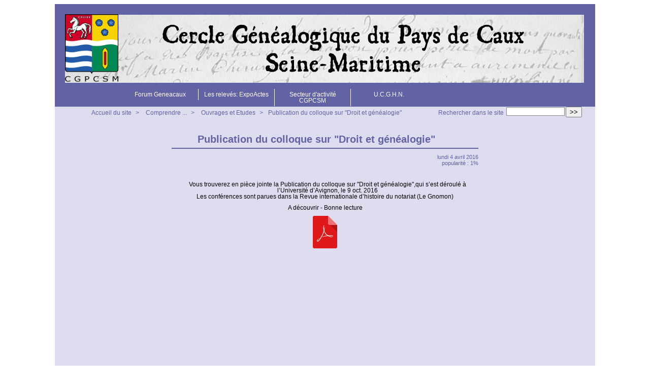

--- FILE ---
content_type: text/html; charset=utf-8
request_url: https://www.geneacaux.fr/spip/spip.php?article201
body_size: 7089
content:



<!DOCTYPE HTML>
<html class="page_article sans_composition ltr fr no-js" lang="fr" dir="ltr">
	<head>
		<script type='text/javascript'>/*<![CDATA[*/(function(H){H.className=H.className.replace(/\bno-js\b/,'js')})(document.documentElement);/*]]>*/</script>
		
		<meta http-equiv="Content-Type" content="text/html; charset=utf-8" />

		<title>Publication du colloque sur "Droit et généalogie" - Cercle Généalogique du Pays de Caux - Seine-Maritime</title>
	<meta name="description" content=" Vous trouverez en pi&#232;ce jointe la Publication du colloque sur &#034;Droit et g&#233;n&#233;alogie&#034;,qui s&#039;est d&#233;roul&#233; &#224; l&#039;Universit&#233; d&#039;Avignon, le 9 oct. 2016 (&#8230;) " />

<link rel="canonical" href="https://www.geneacaux.fr/spip/spip.php?article201" /><meta http-equiv="content-type" content="text/html; charset=utf-8" />
<meta name="revisit-after" content="15 days" />
<meta name="robots" content="index,follow" />
<meta name="generator" content="SPIP 4.4.7 - Sarka-SPIP 4.2.0" />
<meta name="author" content="Cercle Généalogique du Pays de Caux" />
<meta name="copyright" content="Copyright Cercle Généalogique du Pays de Caux - Seine-Maritime" />
<meta name="distribution" content="global" />
<meta name="keywords" content="Généalogie,Normandie,76,Seine-Maritime,Pays de Caux,Fontaine le Dun,Haute-Normandie,genealogie,normande" />



<link rel="stylesheet" type="text/css" media="all" href="plugins/auto/sarkaspip/v4.2.0/css/raz.css" />


<link rel="stylesheet" type="text/css" media="all" href="plugins/auto/sarkaspip/v4.2.0/css/layouts/layout7.css" />

<link rel="stylesheet" type="text/css" media="all" href="prive/spip_style.css?1764925040" />



<script type="text/javascript">var js_nouvelle_fenetre='(nouvelle fenêtre)';var links_doc = '.pdf,.ppt,.xls,.doc,.odt';</script>
<script type='text/javascript'>var var_zajax_content='content';</script><script>
var mediabox_settings={"auto_detect":true,"ns":"box","tt_img":true,"sel_g":"#documents_portfolio a[type='image\/jpeg'],#documents_portfolio a[type='image\/png'],#documents_portfolio a[type='image\/gif']","sel_c":".mediabox","str_ssStart":"Diaporama","str_ssStop":"Arr\u00eater","str_cur":"{current}\/{total}","str_prev":"Pr\u00e9c\u00e9dent","str_next":"Suivant","str_close":"Fermer","str_loading":"Chargement\u2026","str_petc":"Taper \u2019Echap\u2019 pour fermer","str_dialTitDef":"Boite de dialogue","str_dialTitMed":"Affichage d\u2019un media","splash_url":"","lity":{"skin":"thickbox","maxWidth":"90%","maxHeight":"90%","minWidth":"400px","minHeight":"","slideshow_speed":"2500","opacite":"0.9","defaultCaptionState":"expanded"}};
</script>
<!-- insert_head_css -->
<link rel="stylesheet" href="plugins-dist/mediabox/lib/lity/lity.css?1764926070" type="text/css" media="all" />
<link rel="stylesheet" href="plugins-dist/mediabox/lity/css/lity.mediabox.css?1764926070" type="text/css" media="all" />
<link rel="stylesheet" href="plugins-dist/mediabox/lity/skins/thickbox/lity.css?1764926070" type="text/css" media="all" /><link rel='stylesheet' type='text/css' media='all' href='plugins-dist/porte_plume/css/barre_outils.css?1764926072' />
<link rel='stylesheet' type='text/css' media='all' href='local/cache-css/cssdyn-css_barre_outils_icones_css-49fcad23.css?1765642730' />

<link rel="stylesheet" href="plugins/auto/typoenluminee/v4.0.2/css/enluminurestypo.css" type="text/css" media="all" /><link rel="stylesheet" type="text/css" href="plugins/auto/agenda/v5.2.1/css/spip.agenda.css" /><link rel="stylesheet" href="plugins/auto/media/v1.6.1/css/media.css" type="text/css" media="all" />
<link rel='stylesheet' type='text/css' media='all' href='plugins/auto/image_responsive/v11.3.0/image_responsive.css'>

<link rel="stylesheet" href="plugins/auto/historique_spip32_documents/v1.1.0/css/historique_spip32_documents.css" type="text/css" media="all" />



<link rel="stylesheet" type="text/css" media="all" href="local/cache-css/cssdyn-css_base_css-0bb20905.css?1765642730" />
<link rel="stylesheet" type="text/css" media="all" href="local/cache-css/cssdyn-css_layout_css-f9e3922c.css?1765642730" />
<link rel="stylesheet" type="text/css" media="all" href="local/cache-css/cssdyn-css_bandeau_css-ed5673b9.css?1765642730" />
<link rel="stylesheet" type="text/css" media="all" href="local/cache-css/cssdyn-css_noisettes_css-42616da7.css?1765642730" />
<link rel="stylesheet" type="text/css" media="all" href="local/cache-css/cssdyn-css_elements_css-121c8451.css?1765642730" />
<link rel="stylesheet" type="text/css" media="all" href="local/cache-css/cssdyn-css_ie_css-529f93bd.css?1765642730" />


<link rel="stylesheet" href="plugins/auto/sarkaspip/v4.2.0/css/impression.css?1720190028" type="text/css" media="print" />








<link rel="alternate" type="application/rss+xml" title="Syndiquer tout le site" href="spip.php?page=backend" />



<script src="prive/javascript/jquery.js?1764925040" type="text/javascript"></script>

<script src="prive/javascript/jquery.form.js?1764925040" type="text/javascript"></script>

<script src="prive/javascript/jquery.autosave.js?1764925040" type="text/javascript"></script>

<script src="prive/javascript/jquery.placeholder-label.js?1764925040" type="text/javascript"></script>

<script src="prive/javascript/ajaxCallback.js?1764925040" type="text/javascript"></script>

<script src="prive/javascript/js.cookie.js?1764925040" type="text/javascript"></script>
<!-- insert_head -->
<script src="plugins-dist/mediabox/lib/lity/lity.js?1764926070" type="text/javascript"></script>
<script src="plugins-dist/mediabox/lity/js/lity.mediabox.js?1764926070" type="text/javascript"></script>
<script src="plugins-dist/mediabox/javascript/spip.mediabox.js?1764926070" type="text/javascript"></script><script type='text/javascript' src='plugins-dist/porte_plume/javascript/jquery.markitup_pour_spip.js?1764926072'></script>
<script type='text/javascript' src='plugins-dist/porte_plume/javascript/jquery.previsu_spip.js?1764926072'></script>
<script type='text/javascript' src='local/cache-js/jsdyn-javascript_porte_plume_start_js-5f47fe8f.js?1765642730'></script>
<script src="plugins/auto/links/v4.1.2/links.js" type="text/javascript"></script>
<script>htactif=0;document.createElement('picture'); var image_responsive_retina_hq = 0;</script><script>image_responsive_retina_hq = 1;</script>
<script type='text/javascript' src='plugins/auto/image_responsive/v11.3.0/javascript/rAF.js'></script>
<script type='text/javascript' src='plugins/auto/image_responsive/v11.3.0/javascript/jquery.smartresize.js'></script>
<script type='text/javascript' src='plugins/auto/image_responsive/v11.3.0/javascript/image_responsive.js'></script>
		<script type='text/javascript' src='plugins/auto/image_responsive/v11.3.0/javascript/picturefill.js'></script>


<link rel="icon" type="image/x-icon" href="plugins/auto/sarkaspip/v4.2.0/images/favicon.ico" />
<link rel="shortcut icon" type="image/x-icon" href="plugins/auto/sarkaspip/v4.2.0/images/favicon.ico" /><script src="plugins/auto/sarkaspip/v4.2.0/scripts/menu_deroulant_vertical.js" type="text/javascript"></script>
	


 
	<script src="plugins/auto/sarkaspip/v4.2.0/scripts/jcarousellite_1.0.1.js" type="text/javascript"></script>
	<script src="plugins/auto/sarkaspip/v4.2.0/scripts/jquery.mousewheel.js" type="text/javascript"></script>


 
	<script src="plugins/auto/sarkaspip/v4.2.0/scripts/jquery.innerfade.js" type="text/javascript"></script>


 
	<script src="plugins/auto/sarkaspip/v4.2.0/scripts/jquery.corner.js" type="text/javascript"></script>
	<script src="local/cache-js/jsdyn-scripts_sarkaspip_coins_js-63c5fae4.js?1765642730" type="text/javascript"></script>	</head>
	<body>
	<div id="container" class="rubrique24 secteur16">
		<div class="header" id="header">
			<div class="bandeau_haut">	
	
	<div class="nav_bandeau">  
    	<!-- Navigation dans les langues -->
		
        <!-- Navigation dans les raccourcis -->
		
        <!-- Navigation dans les raccourcis -->
		
	</div>
	
	
	<a class="site_logo" href="https://www.geneacaux.fr/spip" title="Accueil du site"><img
	src="IMG/logo/siteon0.png?1705990672"
	class="spip_logo"
	width="1024"
	height="135"
	alt=""/></a>
	<div class="site_nom">
		
	   
	</div>
	<br class="nettoyeur" />
	
</div>


 
	<div class="bandeau_bas">





 
	<div id="menu_perso" class="noisette menu_horiz">
	<ul>
	
		<li><a id="mh_n1" href="/phpBB3/">Forum Geneacaux<br>&nbsp;</a></li>
	
		<li><a id="mh_n2" href="/actes/">Les relevés: ExpoActes</a></li>
	
		<li><a id="mh_n3" href="/communes/">Secteur d'activité CGPCSM</a></li>
	
		
	
		<li><a id="mh_n5" href="https://www.ucghn.org/">U.C.G.H.N.<br>&nbsp;</a></li>
	
		
	
		
	
		
	
		
	
	</ul>
</div> <!-- menu_horiz1 -->


</div>


 
	<div class="bandeau_chemin">
	 
		<div class="recherche_chemin">
			
			<div class="formulaire_spip formulaire_recherche form-search" id="formulaire_recherche">
<form action="spip.php?page=recherche" method="get"><div>
	<input name="page" value="recherche" type="hidden"
>
	
	<label for="recherche" class="muted">Rechercher :</label>
	<div class="input-append">
		<input type="search" class="search text search-query" name="recherche" id="recherche" accesskey="4" autocapitalize="off" autocorrect="off" />
		<button type="submit" class="btn" title="Rechercher" >&gt;&gt;</button>
	</div>
</div></form>
</div>
			<span>Rechercher dans le site</span>
		</div>
	
		

	<div class="chemin">
		<a href="https://www.geneacaux.fr/spip">Accueil du site</a>

	
		
		&gt; 
			 
				<a href="spip.php?rubrique16" title="Se rendre sur la page de cette rubrique">Comprendre ...</a>			
			
		
	
		
		&gt; 
			 
				<a href="spip.php?rubrique24" title="Se rendre sur la page de cette rubrique">Ouvrages et Etudes</a>			
			
		


		&gt;<a href="spip.php?article201" title="Se rendre sur la page de cet article">Publication du colloque sur "Droit et généalogie"</a>
	</div>
</div>		</div>

		<div id="wrapper">
			<div class="content" id="content">
				<div id="article" class="article">
		
		<a class="fonction" id="creer_pdf" href="spip.php?page=article_pdf&amp;id_article=201" title="Enregistrer au format PDF"></a>
		
	
	
	
	 
		
		
	
	
	
	
	
	
	

	 
		<div class="titre"><h1>Publication du colloque sur "Droit et généalogie"</h1></div>
	
	
	<div class="description">
	 
		
	

	

	 
		<div class="cartouche">
		
		
		
		 
			
		
		lundi&nbsp;4 avril 2016 <br />

		
		

		
		 
			
		

		
		 
			popularité&nbsp;:&nbsp;1%
		

		
		
		
		
		
		
	</div>
		<br class="nettoyeur" />

		<div class="logo gauche"><img
	src="local/cache-vignettes/L80xH60/arton201-a2929.jpg?1765646124" class='spip_logo' width='80' height='60'
	alt="" /></div>
	
		
		<div class="texte"><p>Vous trouverez en pièce jointe la Publication du colloque sur "Droit et généalogie",qui s&#8217;est déroulé à l&#8217;Université d&#8217;Avignon,  le 9 oct. 2016<br class='autobr' />
Les conférences sont parues dans la Revue internationale d&#8217;histoire du notariat (Le Gnomon)</p>
<p>A découvrir - Bonne lecture</p>
<p><span class='spip_document_278 spip_documents spip_documents_center media media_vignette'><a href="IMG/pdf/gnomon_no186_mars_2016.pdf?278/c8c8210562284f6f781028bf2054ea9437cd89e2f5f2e6585aad83513f41cc8f" class="spip_in" title="pdf/gnomon_no186_mars_2016.pdf" hreflang="" type="application/pdf"><img src="plugins-dist/medias/prive/vignettes/pdf.svg" height="" width="" alt='PDF - 5 Mio' /></a></span></p></div>
		
		
		
		
		
		
		
		
		

		
		<br class="nettoyeur" />

	

	</div>
		
		
		
		 
			
		
		
			</div>			</div>
		</div>

		<div class="aside col" id="navigation">
			<div class="nav clearfix" id="nav">
	<div id="menu_rubriques" class="noisette menu_rub1">
	<ul class="menulist">

		<li>
			 <a href="spip.php?rubrique4">CONTACT : Nous Joindre - adhérer</a>
			
			
		
			
		
		</li>

		<li>
			 <a href="spip.php?rubrique13">Actualité du Cercle</a>
			
			
		
			
		
		</li>

		<li class="smenu">
			 <a href="spip.php?rubrique16">Comprendre ...</a>
			
			
				<ul>
			
				<li>
					 <a href="spip.php?rubrique43">Exposés</a>
					
				
					
				
					
				</li>
				
			
				<li class="smenu">
					 <a href="spip.php?rubrique50">Histoire cauchoise</a>
					
				 
					
				<ul>
			
				<li>
					 <a href="spip.php?rubrique77">Crimes, délits et justice</a>
					
				
					
				
					
				</li>
				
			
				<li>
					 <a href="spip.php?rubrique53">Evénements</a>
					
				
					
				
					
				</li>
				
			
				<li>
					 <a href="spip.php?rubrique55">Lieux d’histoire</a>
					
				
					
				
					
				</li>
				
			
				<li>
					 <a href="spip.php?rubrique52">Métiers</a>
					
				
					
				
					
				</li>
				
			
				<li>
					 <a href="spip.php?rubrique54">Pépites rencontrées</a>
					
				
					
				
					
				</li>
				
			
				<li>
					 <a href="spip.php?rubrique51">Personnages</a>
					
				
					
				
					
				</li>
				
			
				<li>
					 <a href="spip.php?rubrique73">Vie sociétale</a>
					
				
					
				
					
				</li>
				
			
				</ul>
			
				</li>
				
			
				<li class="smenu">
					 <a href="spip.php?rubrique27">L’Etat</a>
					
				 
					
				<ul>
			
				<li>
					 <a href="spip.php?rubrique29">Défense</a>
					
				
					
				
					
				</li>
				
			
				<li>
					 <a href="spip.php?rubrique46">Education</a>
					
				
					
				
					
				</li>
				
			
				<li>
					 <a href="spip.php?rubrique30">Fiscalité</a>
					
				
					
				
					
				</li>
				
			
				<li>
					 <a href="spip.php?rubrique44">Le sol</a>
					
				
					
				
					
				</li>
				
			
				<li>
					 <a href="spip.php?rubrique28">Organisation</a>
					
				
					
				
					
				</li>
				
			
				<li>
					 <a href="spip.php?rubrique45">Police et Justice</a>
					
				
					
				
					
				</li>
				
			
				</ul>
			
				</li>
				
			
				<li class="smenu">
					 <a href="spip.php?rubrique35">La Population</a>
					
				 
					
				<ul>
			
				<li>
					 <a href="spip.php?rubrique36">Vie pratique</a>
					
				
					
				
					
				</li>
				
			
				<li>
					 <a href="spip.php?rubrique37">Vie sociale</a>
					
				
					
				
					
				</li>
				
			
				</ul>
			
				</li>
				
			
				<li class="smenu">
					 <a href="spip.php?rubrique31">La religion</a>
					
				 
					
				<ul>
			
				<li>
					 <a href="spip.php?rubrique33">Les écrits</a>
					
				
					
				
					
				</li>
				
			
				<li>
					 <a href="spip.php?rubrique34">Organisation</a>
					
				
					
				
					
				</li>
				
			
				</ul>
			
				</li>
				
			
				<li>
					 <a href="spip.php?rubrique24">Ouvrages et Etudes</a>
					
				
					
				
					
				</li>
				
			
				</ul>
			
		 
		</li>

		<li>
			 <a href="spip.php?rubrique1">Le CGPCSM</a>
			
			
		
			
		
		</li>

		<li class="smenu">
			 <a href="spip.php?rubrique135">Photos anciennes de Mariages</a>
			
			
				<ul>
			
				<li class="smenu">
					 <a href="spip.php?rubrique92">Photos anciennes par canton</a>
					
				 
					
				<ul>
			
				<li>
					 <a href="spip.php?rubrique139">Aumale</a>
					
				
					
				
					
				</li>
				
			
				<li>
					 <a href="spip.php?rubrique93">Bacqueville-en-Caux</a>
					
				
					
				
					
				</li>
				
			
				<li>
					 <a href="spip.php?rubrique98">Bellencombre</a>
					
				
					
				
					
				</li>
				
			
				<li>
					 <a href="spip.php?rubrique141">Bolbec (canton qui ne dépend pas du CGPC-SM)</a>
					
				
					
				
					
				</li>
				
			
				<li>
					 <a href="spip.php?rubrique116">Boos (canton qui ne dépend pas du CGPC-SM)</a>
					
				
					
				
					
				</li>
				
			
				<li>
					 <a href="spip.php?rubrique115">Buchy (canton qui ne dépend pas du CGPC-SM)</a>
					
				
					
				
					
				</li>
				
			
				<li>
					 <a href="spip.php?rubrique103">Cantons non Seinomarins</a>
					
				
					
				
					
				</li>
				
			
				<li>
					 <a href="spip.php?rubrique95">Cany-Barville</a>
					
				
					
				
					
				</li>
				
			
				<li>
					 <a href="spip.php?rubrique131">Caudebec-en-Caux (canton qui ne dépend pas du CGPC-SM)</a>
					
				
					
				
					
				</li>
				
			
				<li>
					 <a href="spip.php?rubrique122">Clères (canton qui ne dépend pas du CGPC-SM)</a>
					
				
					
				
					
				</li>
				
			
				<li>
					 <a href="spip.php?rubrique124">Criquetot-l’Esneval  (canton qui ne dépend pas du CGPC-SM)</a>
					
				
					
				
					
				</li>
				
			
				<li>
					 <a href="spip.php?rubrique114">Darnétal (canton qui ne dépend pas du CGPC-SM)</a>
					
				
					
				
					
				</li>
				
			
				<li>
					 <a href="spip.php?rubrique94">Dieppe</a>
					
				
					
				
					
				</li>
				
			
				<li>
					 <a href="spip.php?rubrique97">Doudeville</a>
					
				
					
				
					
				</li>
				
			
				<li>
					 <a href="spip.php?rubrique109">Duclair</a>
					
				
					
				
					
				</li>
				
			
				<li>
					 <a href="spip.php?rubrique100">Envermeu</a>
					
				
					
				
					
				</li>
				
			
				<li>
					 <a href="spip.php?rubrique104">Eu</a>
					
				
					
				
					
				</li>
				
			
				<li>
					 <a href="spip.php?rubrique117">Fauville-en-Caux (canton qui ne dépend pas du CGPC-SM)</a>
					
				
					
				
					
				</li>
				
			
				<li>
					 <a href="spip.php?rubrique105">Fontaine-le-Dun</a>
					
				
					
				
					
				</li>
				
			
				<li>
					 <a href="spip.php?rubrique142">Forges-les-Eaux (canton qui ne dépend pas du CGPC-SM)</a>
					
				
					
				
					
				</li>
				
			
				<li>
					 <a href="spip.php?rubrique112">Goderville (canton qui ne dépend pas du CGPC-SM)</a>
					
				
					
				
					
				</li>
				
			
				<li>
					 <a href="spip.php?rubrique123">Le Havre (canton qui ne dépend pas du CGPC-SM)</a>
					
				
					
				
					
				</li>
				
			
				<li>
					 <a href="spip.php?rubrique119">Lillebonne (canton qui ne dépend pas du CGPC-SM)</a>
					
				
					
				
					
				</li>
				
			
				<li>
					 <a href="spip.php?rubrique101">Londinières (canton qui ne dépend pas du CGPC-SM)</a>
					
				
					
				
					
				</li>
				
			
				<li>
					 <a href="spip.php?rubrique136">Longueville-sur-Scie</a>
					
				
					
				
					
				</li>
				
			
				<li>
					 <a href="spip.php?rubrique140">Lyons (canton qui ne dépend pas du CGPC-SM)</a>
					
				
					
				
					
				</li>
				
			
				<li>
					 <a href="spip.php?rubrique106">Mariages d’INCONNUS</a>
					
				
					
				
					
				</li>
				
			
				<li>
					 <a href="spip.php?rubrique133">Neufchâtel-en-Bray (canton qui ne dépend pas du CGPC-SM)</a>
					
				
					
				
					
				</li>
				
			
				<li>
					 <a href="spip.php?rubrique137">Notre-Dame-de-Bondeville (canton qui ne dépend pas du CGPC-SM)</a>
					
				
					
				
					
				</li>
				
			
				<li>
					 <a href="spip.php?rubrique96">Offranville</a>
					
				
					
				
					
				</li>
				
			
				<li>
					 <a href="spip.php?rubrique118">Ourville-en-Caux (canton qui ne dépend pas du CGPC-SM)</a>
					
				
					
				
					
				</li>
				
			
				<li>
					 <a href="spip.php?rubrique108">Pavilly</a>
					
				
					
				
					
				</li>
				
			
				<li>
					 <a href="spip.php?rubrique111">Rouen (canton qui ne dépend pas du CGPC-SM)</a>
					
				
					
				
					
				</li>
				
			
				<li>
					 <a href="spip.php?rubrique113">Saint-Romain-de-Colbosc (canton qui ne dépend pas du CGPC-SM)</a>
					
				
					
				
					
				</li>
				
			
				<li>
					 <a href="spip.php?rubrique120">Saint-Saëns (canton qui ne dépend pas du CGPC-SM)</a>
					
				
					
				
					
				</li>
				
			
				<li>
					 <a href="spip.php?rubrique102">Saint-Valéry-en-Caux</a>
					
				
					
				
					
				</li>
				
			
				<li>
					 <a href="spip.php?rubrique132">Tôtes</a>
					
				
					
				
					
				</li>
				
			
				<li>
					 <a href="spip.php?rubrique134">Yerville</a>
					
				
					
				
					
				</li>
				
			
				<li>
					 <a href="spip.php?rubrique99">Yvetot</a>
					
				
					
				
					
				</li>
				
			
				</ul>
			
				</li>
				
			
				</ul>
			
		 
		</li>

		<li>
			 <a href="spip.php?rubrique5">Publications</a>
			
			
		
			
		
		</li>

	</ul> <!-- menulist -->
</div> <!-- menu_rub1 --></div>


 
	
 
	<div id="nav_visiteur" class="noisette nav2">
	<ul>
		 
			<li class="raccourci_nav1"><a href="spip.php?page=plan&amp;tri=par_rubrique">Plan du site</a></li>
		
		 
			
		
		
		
		
		 
			<li class="raccourci_nav1"><a href="spip.php?page=abonnement-newsletter">Lettre d’information</a></li>
		
		 
			
			<li class="raccourci_nav1"><a href="spip.php?page=login-public&amp;url=spip.php%3Frubrique24">Connexion</a></li>
		</ul>
		
		
</div>














 
	<div id="noisette_annonce" class="noisette">
		<h1 class="intitule">Annonces</h1>

		<div class="contenu">
			<h2 class="titre_bloc">Réunions &amp; Permanences&nbsp;! Agenda</h2>
			<div class="texte"><p>Pour mémoire, les <strong>jours des réunions et permanences</strong>&nbsp;:</p>
<ul class="spip" role="list"><li> Réunion <strong>Fontaine le Dun</strong>&nbsp;: 2ème samedi du mois, 14-17h</li><li> Permanence <strong>Fontaine le Dun</strong>&nbsp;: 4ème jeudi du mois, 14-17h</li><li> Permanence <strong>Dieppe</strong>&nbsp;: 4ème samedi du mois, 14-17h (sauf juillet et août) et 3ème samedi du mois en décembre.</li><li> Permanence <strong>Duclair</strong>&nbsp;: 4ème samedi du mois, 14-17h.</li></ul>
<p><strong class="caractencadre2-spip spip"><strong>Agenda</strong></strong>&nbsp;: <a href="https://www.geneacaux.fr/spip/spip.php?article1012">Cliquez sur ce lien&nbsp;!</a></p></div>
			<br class="nettoyeur" />
			
		</div>

	</div>





 
	




 
	<div id="noisette_statistiques" class="noisette">
	<h1 class="intitule">Statistiques</h1>
	<div class="contenu">
		
			<h2 class="titre_bloc">Dernière mise à jour</h2>
		
			<div class="texte">lundi&nbsp;2 février 2026</div>
		
		
	</div>

	<div class="contenu">
		<h2 class="titre_bloc">Publication</h2>
		<div class="texte">
			                                                                                                                                                                                                                                                                                                                                                                                                                                                                                                                                                                                                                                                                                                                                                                                                                                                                                                                      
				885 Articles<br />
			Aucun album photo<br />
			Aucune brève<br />
			Aucun site<br />
			             
				12 Auteurs<br />
		</div>
	</div>
	
	<div class="contenu">
		<h2 class="titre_bloc">Visites</h2>
		<div class="texte">
			110&nbsp;aujourd’hui<br />
			1161&nbsp;hier<br />
			1453245&nbsp;depuis le début<br />
			
			 
				31&nbsp;visiteurs actuellement connectés
			
		</div>
	</div>
</div>



 
	<div id="noisette_badges" class="noisette">
	<div class="badges">
		
		
		
		
		
		<br class="nettoyeur" />
	</div>
</div>		</div>
		<div class="extra col" id="extra">
			<div class='ajaxbloc' data-ajax-env='I6DwMovCq1MfLt5kAapaRKhw3Q//n8HPAbJgGZfcwVuRhWW//fRZXX773hs69QfDABjRCA5YLdJrCeeUgvgiVdmFTLwOVcDX4whZGgZi5MvAvyv3wEfDhr6KZwrmfZQ+nX2XL7iIAyDI8wOXPi4MzTmjE2B4' data-origin="spip.php?article201">



	<div id="noisette_publications" class="noisette">
		<h1 class="intitule">Publications</h1>

	
		<div class="contenu">
			<h2 class="titre_bloc">Derniers articles publiés</h2>
			<div class="liste"><ul>
	
				<li><a class="titre" href="spip.php?article175" title="Se rendre sur la page de cet article">
					Bulletin d&#8217;adhésion
				</a></li>
	
				<li><a class="titre" href="spip.php?article1541" title="Se rendre sur la page de cet article">
					Mariage à Pavilly le 03/09/1927 &mdash; RESSE Jules et MOY Jeanne
				</a></li>
	
				<li><a class="titre" href="spip.php?article1428" title="Se rendre sur la page de cet article">
					Mariage à Hugleville-en-Caux le 16/04/1928 &mdash; FERCOQ Louis et CARON Alexandrine
				</a></li>
	
				<li><a class="titre" href="spip.php?article1295" title="Se rendre sur la page de cet article">
					Mariage à Croix-Mare le 10/11/1925 &mdash; FERCOQ Raymond et ARSON Joséphine
				</a></li>
	
				<li><a class="titre" href="spip.php?article1538" title="Se rendre sur la page de cet article">
					   Cauchois et filles du  Roy en Nouvelle France
				</a></li>
	
				<li><a class="titre" href="spip.php?article1537" title="Se rendre sur la page de cet article">
					Mariage à Biville-la-Baignarde le 12/01/1925 &mdash; MORIN Alphonse et TABOURET Juliette
				</a></li>
	
				<li><a class="titre" href="spip.php?article1536" title="Se rendre sur la page de cet article">
					Mariage INCONNUS 84
				</a></li>
	
				<li><a class="titre" href="spip.php?article1535" title="Se rendre sur la page de cet article">
					Mariage INCONNUS 83
				</a></li>
	
			</ul></div>
		</div>
	

	</div>

</div><!--ajaxbloc-->


 
	








 
	 
		<div id="noisette_navigation" class="noisette">
	<h1 class="intitule">Navigation</h1>
		
				
		<div class='ajaxbloc' data-ajax-env='A6T2Nsziq5YHXtF3Mh+/LzwI2A5rAn91JZshGr8P2BgoETqRUPG4k3hEFdEPbHUdEmCAbbdq91wDWMN9CmaymnhgjVwNP+Zd5AUMPiLY/FVXLbDU8jqetZAD+jvuk75PCXLU09gWJOfX1I6kh0MuXMmfGceAGA80rSSSEacZdy6xe37DJhz2SYT5oVE=' data-origin="spip.php?article201">




	
		<a id='pagination_article_rubrique_date' class='pagination_ancre'></a>
		<div class="contenu">
			<h2 class="titre_bloc">Articles de la rubrique</h2>
			<div class="liste"><ul>
	
			<li><a class="titre" href="spip.php?article430" title="Se rendre sur la page de cet article">
					Les Bonnechose&nbsp;: Etude patronymique dans le dieppois.
			</a></li>
	
			<li><span class="titre">
					Publication du colloque sur "Droit et généalogie"
			</span></li>
	
			<li><a class="titre" href="spip.php?article184" title="Se rendre sur la page de cet article">
					Baptèmes, Réquisitions, Mariages et Inhumations de Yerville 1625-1789
			</a></li>
	
			<li><a class="titre" href="spip.php?article155" title="Se rendre sur la page de cet article">
					Baudribosc - Eglise St Pierre à Berville en Caux
			</a></li>
	
			<li><a class="titre" href="spip.php?article112" title="Se rendre sur la page de cet article">
					Venesville - Par Charles LEROY
			</a></li>
	
			<li><a class="titre" href="spip.php?article111" title="Se rendre sur la page de cet article">
					Malleville les Grès - Par Charles LEROY
			</a></li>
	
			<li><a class="titre" href="spip.php?article110" title="Se rendre sur la page de cet article">
					Auberville-la-Manuel - Par Charles LEROY
			</a></li>
	
			<li><a class="titre" href="spip.php?article76" title="Se rendre sur la page de cet article">
					Le Chartrier de Gueures
			</a></li>
	
			<li><a class="titre" href="spip.php?article58" title="Se rendre sur la page de cet article">
					La seigneurie de Cany
			</a></li>
	
			<li><a class="titre" href="spip.php?article57" title="Se rendre sur la page de cet article">
					La population de St Valery en Caux au XVIIe
			</a></li>
	
			</ul></div>
		<div class="pagination"><ul><li class="active"><span class="on active">0</span></li><li><a href='spip.php?article201&amp;debut_article_rubrique_date=10#pagination_article_rubrique_date' class='lien_pagination' rel='nofollow'>10</a></li>
	</ul></div>
		</div>
	
		
</div><!--ajaxbloc-->		
		</div>	
	
	
	
	




























 
	

 
	
 


 
	<div id="noisette_hitparade" class="noisette">
	 
		<h1 class="intitule">Top Articles</h1>
	
	<div class="contenu">
		<h2 class="titre_bloc">Les plus populaires</h2>
		<div class="liste"><ul>

			<li><a class="titre" href="spip.php?article718" title="100&nbsp;%&nbsp;">
				Liste au 05/02/2025 de marins morts en mer entre 1694 et 1997, pour les quartiers de&nbsp;: Dieppe, Fécamp et autres quartiers
			</a></li>

			<li><a class="titre" href="spip.php?article488" title="46&nbsp;%&nbsp;">
				Depuis quand a t-on un nom de famille&nbsp;?
			</a></li>

			<li><a class="titre" href="spip.php?article595" title="44&nbsp;%&nbsp;">
				La pérégrination de la famille Talbot du Pays de Caux en Nouvelle France
			</a></li>

			<li><a class="titre" href="spip.php?article745" title="26&nbsp;%&nbsp;">
				Les métiers d&#8217;antan&nbsp;: Le Journalier, brassier ou manouvrier
			</a></li>

			<li><a class="titre" href="spip.php?article533" title="14&nbsp;%&nbsp;">
				  Coutumes, croyances et traditions du Pays de Caux et de Normandie
			</a></li>

		</ul></div>
	</div>	
	
</div>		</div>

		<div class="footer" id="footer">
			<div class="pied_bas">

	<div class="copyright">©&nbsp;2014-2026&nbsp;Cercle Généalogique du Pays de Caux - Seine-Maritime</div>	<div class="credits"><a href="#header" title="Retour en haut de la page" rel="nofollow">Haut ↑</a></div>	

</div>		</div>
	</div>
</body></html>


--- FILE ---
content_type: text/css
request_url: https://www.geneacaux.fr/spip/local/cache-css/cssdyn-css_base_css-0bb20905.css?1765642730
body_size: 3553
content:
/* #PRODUIRE{fond=css/base.css,host=www.geneacaux.fr}
   md5:01b16b7c74be5f253d83386403d4bc5d */

/* BASE.CSS                                                             */
/* Cette feuille contient:                                              */
/* - les styles associes au code genere par SPIP 2.0                    */
/* - les styles des formulaires de SPIP 2.0                             */
/* - les styles de la pagination SPIP                                   */
/* - les styles generaux propres au squelette                           */
/* -------------------------------------------------------------------- */

/* -------------------------------------------------------------------- */
/* 	Styles de Typographie generale generes par SPIP (spip_styles.css)   */
/* -------------------------------------------------------------------- */
strong {font-weight: bold;}
em {font-style: italic;}

/* Titraille / Intertitres */
h2.spip {
	font-weight: bold;	font-size: 1.3em; margin: 2em 0 0.5em 0; text-align: left; line-height: 1.1em;
	color: #6262a4;}
hr.spip {} /*Cf.: spip_style.css*/

/* Listes SPIP */
/* -- Puces generees par un tiret suivant d'un ou plusieurs asterisques (ex: -* blabla...) */
/* -- Ces puces sont incluses dans une balise <ul class="spip"> et le code de chaque item est <li class="spip"> */
ul.spip {padding: 0; margin: 5px 0 10px 20px;}
ul.spip li {list-style-image: url('https://www.geneacaux.fr/spip/plugins/auto/sarkaspip/v4.2.0/images/puce-n0.gif'); padding: 0; margin: 5px 0 0 0; line-height: 1.4em;}
ul.spip ul.spip li {list-style-image: url('https://www.geneacaux.fr/spip/plugins/auto/sarkaspip/v4.2.0/images/puce-n1.gif'); line-height: 1.4em;}
ul.spip ul.spip ul.spip li {list-style-image: url('https://www.geneacaux.fr/spip/plugins/auto/sarkaspip/v4.2.0/images/puce-n2.gif'); line-height: 1.4em;}
/* -- Puces generees par un tiret suivant d'un ou plusieurs diese (ex: -# blabla...) */
/* -- Ces puces sont incluses dans une balise <ol class="spip"> et le code de chaque item est <li class="spip"> */
ol.spip {padding: 0; margin: 5px 0 10px 20px;}
ol.spip li {list-style-type: decimal; list-style-image: none; list-style-position: outside;	padding: 0; margin: 5px 0 0 0; line-height: 1.4em;border:none;}
ol.spip ol.spip li {list-style-type: decimal; line-height: 1.4em;}
ol.spip ol.spip ol.spip li {list-style-type: decimal; line-height: 1.4em;}

/* Citations, code et poesie */
/* -- Citations et poésie */
blockquote.spip {
	display: block; padding: 0 1em; font-style: italic; overflow: auto;
	border-left: 4px solid #990000;
	color: #000000;
	background: #eeeeee;}
blockquote.spip_poesie {font-family: inherit; border: 0; line-height: 1.2em;}
blockquote.spip_poesie div {} /*Cf.: spip_style.css*/
/* -- Code et cadre y compris la prise en compte du plugin Coloration Code */
.spip_code {display: inline; font-family: Courier, "Courier New", monospace; font-size: 1em;
	color: #669999;}
div.spip_code, .coloration_code .code {
	display: block; padding: 0 1em; margin: 1em 0; font-family: Courier, "Courier New", monospace; font-size: 1.2em; line-height:1.5em; overflow: auto; max-height: 25em;
	border-left: 4px solid #669999;
	color: #000000;
	background: #eeeeee;}
.coloration_code .code {font-size: 1em;}
.coloration_code .code_download {margin-bottom: 1em;}
.spip_cadre, .coloration_code .cadre {border: 0; padding: 0.5em 1em; width: 95%; font: inherit;
	border-left: 4px solid transparent;
	color: #000000;
	background: #eeeeee;}

/* Surlignage */
.spip_surligne {} /*Cf.: spip_style.css*/

/* Tableaux */
table.spip {font-size: 1em; border-color: transparent; line-height: 1.4em; border-collapse: inherit; border-spacing: 2px; margin-bottom: 1em;}
table.spip caption {} /*Cf.: spip_style.css*/
table.spip tr.row_first {text-align: center;
	color: #ffffff;
	background: #808080;}
table.spip tr.row_odd {background: #e0e0e0; color: inherit}
table.spip tr.row_even {background: #eeeeee; color: inherit}
table.spip td, table.spip th {padding: 0 10px}
table.spip th {border : none;}
table.spip td {border : none;}

/* Logos, documents et images */
.spip_documents { margin-bottom: 1.5em; padding: 0; background: none; max-width: 100%; }
.spip_documents,
.spip_documents_center,
.spip_doc_titre,
.spip_doc_descriptif,
.spip_doc_credits { margin-right: auto; margin-left: auto; text-align: center; min-width: 120px; }
.spip_documents_center { clear: both; display: block; width: 100%; }
.spip_documents_left { float: left; margin-right: 1.5em; max-width: 50%; }
.spip_documents_right { float: right; margin-left: 1.5em; max-width: 50%; }
.spip_doc_titre {}
.spip_doc_descriptif { clear: both; }
.spip_doc_credits { font-style: italic; clear: both; }
.spip_documents>a { display: inline-block; }
.spip_documents table { text-align: left; }
table.spip .spip_document_image {width: auto !important;}

/* Adaptation aux nouveaux modeles document SPIP 4.0 */
.spip_document { display: flex; justify-content: center;align-items: center}
.spip_doc_inner{ margin:0 auto;text-align: center;max-width: 100%;}
.spip_doc_inner>* {margin-left: auto;margin-right: auto;}
.spip_document .spip_doc_lien { display: inline-block; }
.spip_doc_legende { display: block; max-width: 25em; }
.spip_document img,.spip_document svg { max-width: 100%; height: auto; }

/* modeles par defaut */
.spip_modele {}  /*Cf.: spip_style.css*/

/* Couleurs des liens de SPIP */
a {text-decoration:none; display: inline; padding: 0; color: #990000;}
a.spip_note {color: #990000;} /* liens vers notes de bas de page */
a.spip_ancre {color: #990000;} /* liens internes a la page */
a.spip_in {color: #990000;} /* liens internes */
a.spip_out {color: #990000; background: transparent url('https://www.geneacaux.fr/spip/plugins/auto/sarkaspip/v4.2.0/images/lien_out.gif') right center no-repeat; padding-right: 14px;} /* liens sortants */
.img_out a.spip_out {background: none;} /* liens sortants de type image : ajouter class=img_out dans les modeles */
a.spip_mail {color: #990000; background: transparent url('https://www.geneacaux.fr/spip/plugins/auto/sarkaspip/v4.2.0/images/lien_mail.gif') right center no-repeat; padding-right: 14px;}
a.spip_mail:before {content: "";} /* liens vers un email */
a.spip_url {color: #990000; background: transparent url('https://www.geneacaux.fr/spip/plugins/auto/sarkaspip/v4.2.0/images/lien_out.gif') right center no-repeat; padding-right: 14px;} /* liens url sortants */
a.spip_glossaire {color: #990000;} /* liens vers encyclopedie */
a.spip_glossaire:hover {color: #990000; text-decoration: underline;}
a:hover {text-decoration: underline; color: #990000;}
.on {} /* liens exposes */

/* -------------------------------------------------------------------- */
/* 	Styles de la pagination generes par SPIP                            */
/* -------------------------------------------------------------------- */
.pagination {margin: 30px 0; padding: 0; font-size: 1.2em; text-align: right; text-decoration: none;
	color: #6262a4;}
.pagination .pagination-item {display:inline; padding: 2px 5px 0;}
.pagination .on {
	font-weight: bold;
 	background: #6262a4;
	color: #ffffff;
	text-decoration: none;}
.pagination a {
	display:inline; padding: 2px 5px 0;
	background: transparent;
	color: #6262a4;}
.pagination a:hover {
	background: #f0f0fa;
	color: #6262a4;
	text-decoration: none;}
.pagination a.ancre {display:none;}

/* -------------------------------------------------------------------- */
/*  Styles des formulaires SPIP                                         */
/* -------------------------------------------------------------------- */
input, textarea, select { font-size: 100%; font-family: inherit; }

/* Structure generale des formulaires */
.formulaire_spip {clear: both; margin-bottom: 30px; padding: 1em; border: 0; text-align: left; font-size: 1.2em;
	background: #f0f0fa;
	color: #000000;}
.formulaire_spip form { margin: 0; padding: 0; } /* Bug IE/Win */
.formulaire_spip .bugajaxie { display: none; } /* Bug IE/Win */

/* - Fieldset */
.formulaire_spip fieldset { clear: both; margin: 0 0 1em 0; padding: 0; border: 0; }
.formulaire_spip fieldset legend { margin: 0 0 10px; padding: 0; line-height: 1.2; font-size: 1.55em; font-weight: bold;
	background: #f0f0fa;
	color: #6262a4; } /* Preciser la couleur des legend pour IE/Win */
.formulaire_spip fieldset fieldset { margin-top: 1em; }
.formulaire_spip fieldset fieldset legend { font-size: 1em; font-weight: normal; }

/* - Explications */
.formulaire_spip .explication { margin: 0.50em 0; color: #000000; }

/* - Lignes */
.formulaire_spip ul { margin: 0; padding: 0; list-style: none; }
.formulaire_spip ul li { clear: both; margin: 0; padding: 0.50em 0; }
.formulaire_spip ul li.multi_critere{width: 50%; float: left;}

/* - Labels */
.formulaire_spip label { margin-bottom: 3px; display: block; text-align: left; font-weight: bold; /* for IE */ position: relative;
	color: #000000; }
.formulaire_spip li p { margin-top: 0; margin-bottom: 0; }

/* - Champs de saisie */
.formulaire_spip input.text {padding: 0.2em 0; width: 99%; background: #ffffff;  border: 2px solid #888888;}
.formulaire_spip textarea {padding: 0.2em 0; width: 99%; background: #ffffff;  border: 2px solid #888888;}
.formulaire_spip select { width: 99%; }

/* - Boutons */
.formulaire_spip .boutons { clear: both; margin: 0; padding: 0; text-align: right; }
.formulaire_spip .boutons input { margin-left: 1em; }
.formulaire_spip .boutons input, input.submit {}

/* Reponses, previsu et erreurs */
/* - Champs obligatoires */
.formulaire_spip li.obligatoire {}
.formulaire_spip li.obligatoire label { font-weight: bold; }

/* - Previsualisation du message */
.formulaire_spip fieldset.previsu { margin-bottom: 2em; padding: 1em;
	background: #f0f0fa;
	border: 2px dashed #f57900; }
.formulaire_spip fieldset.previsu legend { padding: 0 0.50em; color: #f57900; font-weight: bold; }
.formulaire_spip fieldset.previsu li { padding: 3px; border: none; color: #000000}
.formulaire_spip fieldset.previsu .boutons input {}

/* - Reponse du formulaire */
.reponse_formulaire { font-weight: bold; color: #e86519; font-size: 1.20em; }
fieldset.reponse_formulaire { border-color: #e86519; font-weight: normal; }
fieldset.reponse_formulaire.reponse_formulaire legend { color: #F57900; } /* Preciser la couleur des legend pour IE/Win */

/* - Erreurs */
.formulaire_spip li.erreur .erreur_message { display: block; color: red; font-weight: bold; }
.formulaire_spip li.erreur input.text, .formulaire_spip li.erreur textarea { background-color: #FCC; border-style: solid; border-color: red; }
.reponse_formulaire_erreur { margin: 0; color: red; font-weight: bold; }

/* - OK */
.reponse_formulaire_ok { margin: 0; color: #53AD20; font-weight: bold; }

/* Variantes et cas particuliers */
/* - Barre de raccourcis typographiques */
table.spip_barre { width: 100%; }
table.spip_barre a img { background: #f5f5f5; padding: 3px; border: 1px solid #cccccc; margin-right: 1px; }
table.spip_barre a:hover img { background: #ffffff; border: 1px solid #888888; }
table.spip_barre input.barre { width: 99%; background: transparent; border: 0; color: #000000; }

/* - Formulaire de forum */
.formulaire_forum .saisie_titre input.text { width: 99%; }

/* - Login */
.formulaire_spip input.text#var_login {width: 40%;}
.formulaire_spip input.password {padding: 0.2em 0; width: 40%; background: #ffffff;  border: 2px solid #888888;}

/* - Selection des langues */
.formulaire_menu_lang { margin: 0; padding: 1em; background: none; width: 40%;}

/* - Formulaires de contact */
.formulaire_ecrire_auteur fieldset legend {padding-left: 20px; background: url('https://www.geneacaux.fr/spip/plugins/auto/sarkaspip/v4.2.0/images/formulaire_mail.gif') top left no-repeat;}

/* - Formulaires de recherche */
.formulaire_recherche {margin: 0 0 0 10px; padding: 0; background: none; width : 158px; }
.formulaire_recherche form {margin: 0;}
.formulaire_recherche label {display: none !important; }
.formulaire_recherche input{margin : 0; clear:none; }
.formulaire_recherche input.text {width: 115px; float:left; margin:0 2px 1px 0; height:17px; padding: 0;
	background: #ffffff;
	border: 1px solid #888888;}
.formulaire_recherche input.submit {padding: 0 2px; font-size:1.1em;}


/* -- specificite du formulaire dans la noisette recherche */
.contenu .formulaire_recherche {display : block; padding: 0 0 5px 0;}

/* -- specificite du formulaire de recherche dans le bandeau --*/
.recherche_chemin{font-size:1.2em;}
.recherche_chemin #formulaire_recherche {background:transparent; display:block; float:right; margin:0; padding:0; width:160px; font-size:1em;}
.recherche_chemin .formulaire_recherche input.text{margin-top:1px; padding: 0;
	background: #ffffff;
	border: 1px solid #888888;}
.recherche_chemin .formulaire_recherche input.submit {cursor: pointer;}
.recherche_chemin span{float:right; margin: 5px 5px 0 20px;}

/* -- formulaires de recherche des moteurs externes a SPIP */
.moteur {margin: 2px 0 0 10px;}

/* -- formulaire de la shoutbox */
#contenu_shoutbox_dialogue {margin: 0 0 20px; padding: 5px; line-height:1.1em;
	background: #ffffff;
	border: 2px solid #888888;}

/* Choix des mots-clefs */
ul.choix_mots { display: block; margin: 0; padding: 0; list-style: none; }
ul.choix_mots li { clear: none; float: left; display: block; width: 30%; padding: 1%; }
ul.choix_mots li label { display: inline; font-weight: normal; }

/* -- Boutons d'admins et minibando -- */
#spip-admin { right: 400px; }

/* -------------------------------------------------------------------- */
/* 	Styles generaux specifiques au squelette                            */
/* -------------------------------------------------------------------- */
/* Typographie par defaut du squelette */
h1 {font-size: 2em; line-height: 1.2em;}
p {margin: 0 0 10px;}

/* Les logos des articles, rubriques... */
.logo img {margin: 0;}
.gauche {float: left; margin: 0 10px 5px 0;}
.droite {float: right; margin: 0 0 5px 10px;}

/* Nettoyage de float */
.nettoyeur{ clear: both; height: 0; margin: 0; padding: 0; border: 0; line-height: 1px; font-size: 1px; }
.nettoyeur_droite {clear: right;}
.nettoyeur_gauche {clear: left;}


--- FILE ---
content_type: text/css
request_url: https://www.geneacaux.fr/spip/local/cache-css/cssdyn-css_layout_css-f9e3922c.css?1765642730
body_size: 664
content:
/* #PRODUIRE{fond=css/layout.css,host=www.geneacaux.fr}
   md5:a29d01d0d6998c87af9323ed0e7f5d3c */

/* LAYOUT.CSS                                                           */
/* Cette feuille contient:                                              */
/* - les styles de surcharge des layout Gala pour le squelette          */
/* -------------------------------------------------------------------- */

/* Correspond a une taille de 16px dans la plupart des navigateurs */
html {font-size: 100%;}
/* correspond a une taille de 10px car 10px/16px = 0,625 */
body {
	padding: 0; 
	font: 0.625em/1em Helvetica,Verdana,Arial,sans-serif; 
	color: #000000;
	background: #ffffff;
}

#header {padding: 0 0 10px;}
div#header h1{margin: 0; padding-left: 0; height: auto; line-height: 1.12em; color: transparent; background: none;}
div#footer{padding: 30px 0 0; color: transparent; background: none; line-height: 1.12em;}
div#navigation{width: 180px; background: none;}
div#extra{width:180px; background: none;} 
div#container{background: #DDDDEF; 
}  

/* Pour les layouts a largeur variable*/


/* Pour les layouts a largeur fixe 3 colonnes*/
 
	body{text-align:center}
	div#container{width:1064px; margin:0 auto;}

	
		
		
		
		

	 
		div#navigation{margin-left:-1054px; }
		div#extra{margin-left:-190px; }
		div#content{margin: 0 230px; }
	 

	 

	 

	 

	

	


/* Pour les layouts a 2 colonnes*/

